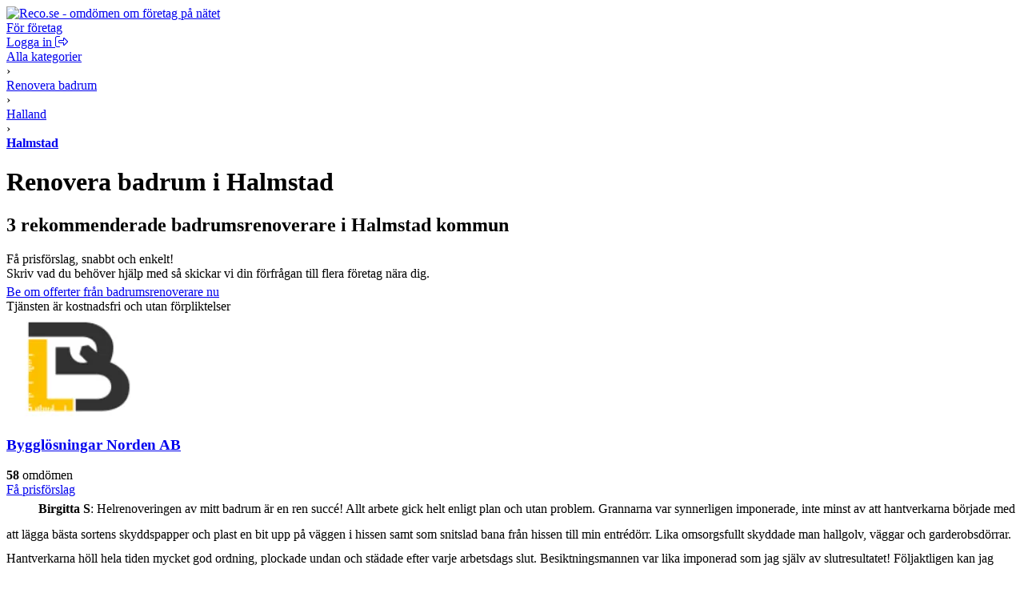

--- FILE ---
content_type: text/html; charset=UTF-8
request_url: https://www.reco.se/kategori/renovera-badrum/halmstad/1
body_size: 8011
content:







<!DOCTYPE html>
<html lang="sv" class="nojs">
<head>
  <meta charset="utf-8">
  <meta name="recolang" content="sv" />
  <meta name="reviewrecolang" content="" />
  <!--
  Hittade du det du letade efter? Vi letar alltid efter grymma utvecklare. Dra iväg ett mejl till jakob @ reco.se för att få veta mer.
  -->
  <script>(function(){var d=document.getElementsByTagName("html")[0];if(!d.classList)return;d.className=d.className.replace(/nojs/, "js");})();</script>
  
      <script>
        window.OBJ_TYPE="category/v1";
        window.hj=window.hj||function(){(hj.q=hj.q||[]).push(arguments)};
        hj("trigger", "obj_category/v1");

        
          if (/^\/kategori\/(städ|st%C3%A4d|städhjälp|st%C3%A4dhj%C3%A4lp|putsa-fönster|putsa-f%C3%B6nster|byggstäd|byggst%C3%A4d|kontorsstädning|kontorsst%C3%A4dning|flyttstäd|flyttst%C3%A4d|frisör|fris%C3%B6r|hårförlängning|h%C3%A5rf%C3%B6rl%C3%A4ngning)/.test(location.pathname)) {
            var _vis_opt_url = 'https://www.reco.se/k/test' + location.pathname.replace(/^\/kategori/, '');
          }
        
      </script>
    

  <!-- Google Tag Manager -->
<script>(function(w,d,s,l,i){w[l]=w[l]||[];w[l].push({'gtm.start':
new Date().getTime(),event:'gtm.js'});var f=d.getElementsByTagName(s)[0],
j=d.createElement(s),dl=l!='dataLayer'?'&l='+l:'';j.async=true;j.src=
'https://www.googletagmanager.com/gtm.js?id='+i+dl;f.parentNode.insertBefore(j,f);
})(window,document,'script','dataLayer','GTM-MJN5CB4');</script>
<!-- End Google Tag Manager -->

  <meta name="viewport" content="user-scalable=no, initial-scale=1.0, maximum-scale=1.0, width=device-width, shrink-to-fit=no"/>

  <meta name="language" content="sv" />
  <meta name="distribution" content="global" />
  <meta name="copyright" content="Copyright ©2024 - Reco Sverige AB" />

  <link rel="shortcut icon" href="/assets/favicon.png?3" sizes="16x16">
  <link rel="shortcut icon" href="/assets/favicon-32x32.png?3" sizes="32x32">
  <link rel="shortcut icon" href="/assets/favicon-64x64.png?3" sizes="64x64">
  <link rel="shortcut icon" href="/assets/favicon-128x128.png?3" sizes="128x128">
  <link rel="shortcut icon" href="/assets/favicon-256x256.png?3" sizes="256x256">
  <title>Renovera badrum i Halmstad: Omdömen hos Reco.se</title>
  <meta property="og:title" content="Renovera badrum i Halmstad: Omdömen hos Reco.se">
  <meta property="og:site_name" content="Reco.se">
  <script> window.splitClientId = "hj3d32cfir3nlkv86r676n4hsc1i1et94078"; </script>
  <script type="text/javascript">

  function outboundLink(url, category, event, label) {
    if (!window.ga) {
      return
    };
  }

  window.Reco = (function() {
    var lang = document.querySelector("meta[name='recolang']").content;
    return {
      __scripts: [],
      loadScript: function(script) {
        if (script.indexOf(lang + ".js") < 0)
          this.__scripts.push(script.replace(/\.js$/, "." + lang + ".js"));
        else
          this.__scripts.push(script);
      },
      loadScripts: function() {
        var script;
        for (var i = 0; i < this.__scripts.length; i++) {
          script = document.createElement("script");
          script.src = this.__scripts[i].replace(/\.js$/g, '.bundle.js');
          script.async = true;
          document.body.appendChild(script);
        }
      }
    };
  })();

  
  window.Reco.headerB2b = true;
  window.Reco.becomeMember = false;
  window.Reco.siteNav = [
    [
      'För företagare',
      [
        ['https://www.reco.se/foretag/sign-up?utm_source=reco.se&utm_medium=referral&utm_campaign=recose-testa-reco-kostnadsfritt&utm_content=testa-kostnadsfritt-i-2-manader', 'Testa kostnadsfritt i 2 månader'],
        ['https://www.reco.se/foretag/blog?utm_source=reco.se&utm_medium=referral&utm_campaign=header_recose-nyheter-for-foretag&utm_content=nyheter-for-foretag', 'Blogg & Nyheter'],
        ['https://www.reco.se/foretag/kunskap?utm_source=reco.se&utm_medium=referral&utm_campaign=header_recose-kunskap&utm_content=kunskap', 'Guider & Webinar'],
        ['https://info.recoforetag.se/landningssida-oka-konverteringen-pa-era-annonser-med-google-seller-rating-och-reco?utm_campaign=Kampanj%3A%20Google%20Seller%20Rating&utm_source=Reco.se&utm_medium=header&utm_content=Google-seller-rating-reco-header', 'Google Seller Rating'],
        ['https://www.reco.se/foretag/priser?utm_source=reco.se&utm_medium=referral&utm_campaign=header_recose-ta-reda-pa-ditt-pris&utm_content=ta-reda-pa-ditt-pris', 'Ta reda på ditt pris'],
      ],
    ],
    [
      'Support & Kundtjänst',
      [
        ['/info/kontakta-reco', 'Kontakta oss'],
        ['/info/integritetspolicy', 'Integritetspolicy medlemmar'],
        ['/info/cookiepolicy', 'Cookiepolicy'],
      ],
    ],
    [
      'Mer om Reco',
      [
        ['https://www.reco.se/foretag/om?utm_source=reco.se&utm_medium=referral&utm_campaign=header_recose-om-oss&utm_content=om-oss', 'Om oss'],
        ['https://www.reco.se/foretag/pressrum?utm_source=reco.se&utm_medium=referral&utm_campaign=header_recose-pressrum&utm_content=pressrum', 'Pressrum'],
        ['https://www.reco.se/foretag/jobba-pa-reco-se?utm_source=reco.se&utm_medium=referral&utm_campaign=header_recose-jobba-pa-reco&utm_content=jobba-pa-reco', 'Jobba på Reco.se'],
        ['/info/terms', 'Medlemsvillkor'],
      ],
    ]
  ];

  </script>
  
  <link rel="canonical" href="https://www.reco.se/kategori/renovera-badrum/halmstad/1">
  <meta property="og:url" content="https://www.reco.se/kategori/renovera-badrum/halmstad/1">

  <!-- Preconnect to the CDN for venue-images and reviewer-images -->
  <link rel="preconnect" href="https://d1soclrdty2wh7.cloudfront.net">

  
  

  

  
  <meta name="description" content="Här kan du läsa om och skriva omdömen på renovera badrum i Halmstad. Vi hjälper dig hitta bästa företaget för ditt ändamål.">
  <meta property="og:description" content="Här kan du läsa om och skriva omdömen på renovera badrum i Halmstad. Vi hjälper dig hitta bästa företaget för ditt ändamål.">



  <link rel="stylesheet" href="/assets/stylesheets/generated/044584296bb8fc67aba495cf44ac2ae6-frontend.css">

  <script src="https://kit.fontawesome.com/76405ecf67.js" crossorigin="anonymous"></script>

  <script defer src="https://unpkg.com/@lottiefiles/lottie-player@latest/dist/lottie-player.js"></script>
</head>
<body class="bg-gray">
  <!-- Google Tag Manager (noscript) -->
<noscript><iframe src="https://www.googletagmanager.com/ns.html?id=GTM-MJN5CB4"
height="0" width="0" style="display:none;visibility:hidden"></iframe></noscript>
<!-- End Google Tag Manager (noscript) -->

  <a style="height:0px;overflow:hidden;display:block;" class="before-header"></a>
  
    
<div id="header-root" >
  <header class="header">
    <div class="primary-actions">
      <a class="logo-wrapper" href="/">
        <img src="/assets/images/c583b69a21d15948bd2db38b588f9d2f-logo.svg" alt="Reco.se - omdömen om företag på nätet" />
      </a>
    </div>
    <span class="search-area"></span>
    <div class="secondary-actions">
      
        <a class="link b2b-button" href="https://www.reco.se/foretag?utm_source=reco.se&utm_medium=referral&utm_campaign=header_recose-for-foretag&utm_content=for-foretag" tabindex="0" draggable="false">
          För företag
        </a>
      

      
        <div class="profile-modal-container">
          <a href="/u/logga-in" class="action">
            <span>Logga in</span>
            <svg aria-hidden="true" focusable="false" data-prefix="fal" data-icon="right-from-bracket" class="svg-inline--fa fa-right-from-bracket icon--16" role="img" viewBox="0 0 512 512"><path fill="currentColor" d="M176 448h-96C53.53 448 32 426.5 32 400v-288C32 85.53 53.53 64 80 64h96C184.8 64 192 56.84 192 48S184.8 32 176 32h-96C35.88 32 0 67.88 0 112v288C0 444.1 35.88 480 80 480h96C184.8 480 192 472.8 192 464S184.8 448 176 448zM502.6 233.4l-128-128c-9.156-9.156-22.91-11.91-34.88-6.938C327.8 103.4 320 115.1 320 128l.0918 63.1L176 192C149.5 192 128 213.5 128 240v32C128 298.5 149.5 320 176 320l144.1-.001L320 384c0 12.94 7.797 24.62 19.75 29.56c11.97 4.969 25.72 2.219 34.88-6.938l128-128C508.9 272.4 512 264.2 512 256S508.9 239.6 502.6 233.4zM352 384V288H176C167.2 288 160 280.8 160 272v-32C160 231.2 167.2 224 176 224H352l-.0039-96l128 128L352 384z"></path></svg>
          </a>
        </div>
      
    </div>
  </header>
</div>

  

  

  

  

  
  <div id="singlelead-container"></div>
  <div id="multilead-container-popup-deprecated" data-reviews="{&quot;reviews&quot;:[{&quot;screenName&quot;:&quot;Birgitta S&quot;,&quot;text&quot;:&quot;Helrenoveringen av mitt badrum är en ren succé! Allt arbete gick helt enligt plan och utan problem. Grannarna var synnerligen imponerade, inte minst av att hantverkarna började med att lägga bästa sortens skyddspapper och plast en bit upp på väggen i hissen samt som snitslad bana från hissen till min entrédörr. Lika omsorgsfullt skyddade man hallgolv, väggar och garderobsdörrar. Hantverkarna höll hela tiden mycket god ordning, plockade undan och städade efter varje arbetsdags slut. Besiktningsmannen var lika imponerad som jag själv av slutresultatet! Följaktligen kan jag VERKLIGEN rekommendera ansvarige Anders Krahner och Bygglösningar Norden!&quot;,&quot;image&quot;:&quot;//s3-eu-west-1.amazonaws.com/static.reco.se/profiles/1538555417878_j85Nu5nC_profile2x.jpg&quot;},{&quot;screenName&quot;:&quot;Jan Mattias L&quot;,&quot;text&quot;:&quot;Bra service  kompetent personlig   Stort utbud&quot;,&quot;image&quot;:&quot;//s3-eu-west-1.amazonaws.com/static.reco.se/profiles/1509496359657_RLBuFp2B_profile2x.jpg&quot;}]}"></div>

  <div class="tmm">
    <div class="content bg-white">
      <div>
        

<div class="pm bg-white">
  <div class="grid clfx bp-r">
    <div class="g7 gc">
      
          <div itemscope itemtype="http://schema.org/BreadcrumbList" class="t0">
            <div itemprop="itemListElement" itemscope itemtype="https://schema.org/ListItem" class="iblock">
              <a itemprop="item" href="/kategori" class="nou uh gray">
                <span itemprop="name">Alla kategorier</span>
              </a>
              <meta itemprop="position" content="1" />
            </div> &rsaquo;
            <div itemprop="itemListElement" itemscope itemtype="https://schema.org/ListItem" class="iblock">
              <a itemprop="item" itemtype="https://schema.org/Thing" href="/kategori/renovera-badrum/1" class="nou uh gray">
                <span itemprop="name">Renovera badrum</span>
              </a>
              <meta itemprop="position" content="2" />
            </div> &rsaquo;
            
              <div itemprop="itemListElement" itemscope itemtype="https://schema.org/ListItem" class="iblock">
                <a itemprop="item" href="/kategori/renovera-badrum/halland/1" class="nou uh gray">
                  <span itemprop="name">Halland</span>
                </a>
                <meta itemprop="position" content="3" />
              </div> &rsaquo;
            
            <div itemprop="itemListElement" itemscope itemtype="https://schema.org/ListItem" class="iblock">
              <a itemprop="item"
                  href="/kategori/renovera-badrum/halmstad/1" class="nou uh">
                <span itemprop="name"><strong class="nou black">Halmstad</strong></span>
              </a>
              <meta itemprop="position" content="4" />
            </div>
          </div>

          <div style="position:relative">

            <h1 class="t5 m0">
              
                Renovera badrum i Halmstad
              
            </h1>
            <h2 class="t2 m0 nstl">
              3
              rekommenderade
              badrumsrenoverare
              i 
                Halmstad kommun
              
            </h2>


            <div>
              
                  <header id="category-text" class="article clfx tmm">
                    
                        <div style="overflow:hidden;max-height:40px;">
                          
                        </div>
                          
                      
                  </header>
                
            </div>
          </div>
        </div>
      
    
        <div class="g5 gc">
          <div class="ps" style="position:relative;min-width:250px;">
            <div class="bg-gray lft ps" style="border-radius:5px;margin:0 0 5px 0">
              <span class="bld t1">Få prisförslag, snabbt och enkelt!</span><br />
              <span class="t0">Skriv vad du behöver hjälp med så skickar vi din förfrågan till flera företag nära dig.</span>
            </div>
            <a
                href="javascript:void(0)"
                class="wnw fbtn fbtn-green bld t1 button-full cntr js--load-multilead"
                data-category="badrumsrenovering"
                data-lead-type="m"
                data-form-type="categoryHeaderForm">
                Be om offerter från badrumsrenoverare nu
                <span class="icon icon-red-arrow"></span>
            </a>
            <div class="t0 cntr">
              <span class="icon icoMoon icoMoon-lock icon-m0"> Tjänsten är kostnadsfri och utan förpliktelser</span>
            </div>
          </div>
        </div>
      
  </div>
</div>


        <div id="category-filters"></div>

        

        



        
        <ul style="padding:0;margin:0;list-style:none;" id="results-list">
          
            
            <li class="m0 bb-gray js--marker pm">
              

<div class="row gut20">
    <div class="col bp-r-h">
    
        
            <a href="/bygglosningar-norden-ab">
                <img src="https://d1soclrdty2wh7.cloudfront.net/[base64]" alt="Bygglösningar Norden AB" width="180" height="130" class="block" />
            </a>
        
    
    </div>
    <div class="col col-12-12">
        <div class="row">
            <div class="col col-12-12">
                

                <div>
                    <h3 class="m0 bm6 t2 iblock">
                    
                        <a href="/bygglosningar-norden-ab" class="nou uh">Bygglösningar Norden AB</a>
                    
                    </h3>
                    
                </div>
                <div class="clfx ln4 bm6">
                    <div class="reco-rating rs mleft mrs"><span></span><span></span><span></span><span></span><em></em></div>
                    <div class=""><strong>58</strong> 
                        omdömen
                    </div>
                </div>
            </div>
            <div class="col bp-r-h">
            
                

    
        
            <a
            href="/bygglosningar-norden-ab"
            class="wnw fbtn fbtn-orange bld t2 button-full cntr"
            data-category="badrumsrenovering"
            data-lead-type="">
            Få prisförslag
            </a>
        
    


            
            </div>
        </div>

        <div class="bms">
        
        </div>

    
      <div class="tm" style="display:table;table-layout:fixed;width:100%">
        <div class="wnw eps" style="line-height:30px;display:table-cell">
          <div style="display:inline-block;vertical-align:middle;border-radius:100%;overflow:hidden;width:30px;height:30px;margin-right:6px">
            <img
                class="js--lazy-load block"
                src="[data-uri]"
                data-picture="https://d1soclrdty2wh7.cloudfront.net/eyJidWNrZXQiOiJzdGF0aWMucmVjby5zZSIsImtleSI6InByb2ZpbGVzLzE1Mzg1NTU0MTc4Nzhfajg1TnU1bkNfb3JpZ2luYWwuanBnIiwiZWRpdHMiOnsicmVzaXplIjp7IndpZHRoIjozMCwiaGVpZ2h0IjozMCwiZml0IjoiY292ZXIifX19"
                width="30"
                height="30"
                alt="Birgitta S">
          </div>
          <strong>Birgitta S</strong>:
          <span class="itlc">Helrenoveringen av mitt badrum är en ren succé! Allt arbete gick helt enligt plan och utan problem. Grannarna var synnerligen imponerade, inte minst av att hantverkarna började med att lägga bästa sortens skyddspapper och plast en bit upp på väggen i hissen samt som snitslad bana från hissen till min entrédörr. Lika omsorgsfullt skyddade man hallgolv, väggar och garderobsdörrar. Hantverkarna höll hela tiden mycket god ordning, plockade undan och städade efter varje arbetsdags slut. Besiktningsmannen var lika imponerad som jag själv av slutresultatet! Följaktligen kan jag VERKLIGEN rekommendera ansvarige Anders Krahner och Bygglösningar Norden!</span>
        </div>
      </div>
    

        <div class="bp-r-s tms">
        

    
        
            <a
            href="/bygglosningar-norden-ab"
            class="wnw fbtn fbtn-orange bld t2 button-full cntr"
            data-category="badrumsrenovering"
            data-lead-type="">
            Få prisförslag
            </a>
        
    


        </div>
    </div>
</div>

            </li>
          
            
                <li class="lead-cta" data-href="https://www.reco.se/foretag?utm_source=reco.se&utm_medium=referral&utm_campaign=kategorisida_recose&utm_content=rekommenderat-företag-pa-reco">
                  
                    <h4 class="heading3">Driver du byggfirma i Halmstad?</h4>
                  
                  <p>Är du nyfiken på hur din firma kan bli ett <a href="https://www.reco.se/foretag?utm_source=reco.se&utm_medium=referral&utm_campaign=kategorisida_recose&utm_content=rekommenderat-företag-pa-reco">rekommenderat företag på Reco?</a></p>
                </li>

            
            <li class="m0 bb-gray js--marker pm">
              

<div class="row gut20">
    <div class="col bp-r-h">
    
        
            <a href="/interiorstugan-i-halland-ab-halmstad">
                <img src="" alt="Interiörstugan i Halland Aktiebolag" width="180" height="130" class="block" />
            </a>
        
    
    </div>
    <div class="col col-12-12">
        <div class="row">
            <div class="col col-12-12">
                

                <div>
                    <h3 class="m0 bm6 t2 iblock">
                    
                        <a href="/interiorstugan-i-halland-ab-halmstad" class="nou uh">Interiörstugan i Halland Aktiebolag</a>
                    
                    </h3>
                    
                </div>
                <div class="clfx ln4 bm6">
                    <div class="reco-rating rs mleft mrs"><span></span><span></span><span></span><span></span><span></span></div>
                    <div class=""><strong>2</strong> 
                        omdömen
                    </div>
                </div>
            </div>
            <div class="col bp-r-h">
            
                

    
        
            <a
            href="/interiorstugan-i-halland-ab-halmstad"
            class="wnw fbtn fbtn-orange bld t2 button-full cntr"
            data-category="badrumsrenovering"
            data-lead-type="">
            Få prisförslag
            </a>
        
    


            
            </div>
        </div>

        <div class="bms">
        
        </div>

    
      <div class="tm" style="display:table;table-layout:fixed;width:100%">
        <div class="wnw eps" style="line-height:30px;display:table-cell">
          <div style="display:inline-block;vertical-align:middle;border-radius:100%;overflow:hidden;width:30px;height:30px;margin-right:6px">
            <img
                class="js--lazy-load block"
                src="[data-uri]"
                data-picture="https://d1soclrdty2wh7.cloudfront.net/eyJidWNrZXQiOiJzdGF0aWMucmVjby5zZSIsImtleSI6InByb2ZpbGVzLzE1MDk0OTYzNTk2NTdfUkxCdUZwMkJfb3JpZ2luYWwuanBnIiwiZWRpdHMiOnsicmVzaXplIjp7IndpZHRoIjozMCwiaGVpZ2h0IjozMCwiZml0IjoiY292ZXIifX19"
                width="30"
                height="30"
                alt="Jan Mattias L">
          </div>
          <strong>Jan Mattias L</strong>:
          <span class="itlc">Bra service  kompetent personlig   Stort utbud</span>
        </div>
      </div>
    

        <div class="bp-r-s tms">
        

    
        
            <a
            href="/interiorstugan-i-halland-ab-halmstad"
            class="wnw fbtn fbtn-orange bld t2 button-full cntr"
            data-category="badrumsrenovering"
            data-lead-type="">
            Få prisförslag
            </a>
        
    


        </div>
    </div>
</div>

            </li>
          
            
                <li class="lead-cta" data-href="https://www.reco.se/foretag?utm_source=reco.se&utm_medium=referral&utm_campaign=kategorisida_recose&utm_content=rekommenderat-företag-pa-reco">
                  
                    <h4 class="heading3">Driver du byggfirma i Halmstad?</h4>
                  
                  <p>Är du nyfiken på hur din firma kan bli ett <a href="https://www.reco.se/foretag?utm_source=reco.se&utm_medium=referral&utm_campaign=kategorisida_recose&utm_content=rekommenderat-företag-pa-reco">rekommenderat företag på Reco?</a></p>
                </li>

            
            <li class="m0 bb-gray js--marker pm">
              

<div class="row gut20">
    <div class="col bp-r-h">
    
        
            <a href="/tylo-ab">
                <img src="" alt="TylöHelo AB" width="180" height="130" class="block" />
            </a>
        
    
    </div>
    <div class="col col-12-12">
        <div class="row">
            <div class="col col-12-12">
                

                <div>
                    <h3 class="m0 bm6 t2 iblock">
                    
                        <a href="/tylo-ab" class="nou uh">TylöHelo AB</a>
                    
                    </h3>
                    
                </div>
                <div class="clfx ln4 bm6">
                    <div class="reco-rating rs mleft mrs"><span></span><span></span><ins></ins><em></em><em></em></div>
                    <div class=""><strong>2</strong> 
                        omdömen
                    </div>
                </div>
            </div>
            <div class="col bp-r-h">
            
                

    
        
            <a
            href="/tylo-ab"
            class="wnw fbtn fbtn-orange bld t2 button-full cntr"
            data-category="badrumsrenovering"
            data-lead-type="">
            Få prisförslag
            </a>
        
    


            
            </div>
        </div>

        <div class="bms">
        
        </div>

    

        <div class="bp-r-s tms">
        

    
        
            <a
            href="/tylo-ab"
            class="wnw fbtn fbtn-orange bld t2 button-full cntr"
            data-category="badrumsrenovering"
            data-lead-type="">
            Få prisförslag
            </a>
        
    


        </div>
    </div>
</div>

            </li>
          
        </ul>

        <div class="pm">
          <div id="js--pagination" class="bmm">
  <div class="iblock vmid">Visa sida:</div>
  <div class="iblock wnw vmid">
    <span class="pg-cur">1</span>
  </div>
</div>


        </div>
      </div>
    </div>
  </div>

  <div class="content-thin">
    <div class="pm tmm">
      

      
        
          <div class="clfx bp-r bp-st grid">
            
              <div class="bm6 gc g3">
                <a class="bld nou uh" href="/kategori/renovera-badrum/falkenberg/1">Falkenberg</a>
              </div>
            
              <div class="bm6 gc g3">
                <a class="bld nou uh" href="/kategori/renovera-badrum/varberg/1">Varberg</a>
              </div>
            
              <div class="bm6 gc g3">
                <a class="bld nou uh" href="/kategori/renovera-badrum/kungsbacka/1">Kungsbacka</a>
              </div>
            
          </div>
        
      
    </div>
  </div>

  


  
    
<footer>
    
<section class="footer-hero">
  <div class="footer-hero-content">
    <h2 class="heading3">Tjänsteföretag lever på sitt goda rykte:</h2>
    <p>Reco.se är Sveriges största oberoende plattform för kundomdömen. Vi jobbar sedan 2007 för bättre företag och nöjda kunder.</p>
    <a
      href="https://www.reco.se/foretag?utm_source=reco.se&utm_medium=referral&utm_campaign=footer_recose-sa-fungerar-reco&utm_content=sa-har-fungerar-reco"
    >
      Så här fungerar Reco »
    </a>
  </div>

  <div class="lottie-wrapper chromatic-ignore">
    <lottie-player
      src="/assets/images/hero-footer/animations/C-Walking-03-colour-cropped.json"
      autoplay=""
      mode="normal"
      loop=""
      background="transparent"
    />
  </div>

  <div class="lottie-wrapper hidden-sm chromatic-ignore">
    <lottie-player
      src="/assets/images/hero-footer/animations/GS-Reco-Animation-D-colour-cropped.json"
      autoplay=""
      loop=""
      mode="normal"
      background="transparent"
    />
  </div>
</section>

        
  <section class="footer-base">
    <div class="content-wrapper">
      <div class="content">
        <div class="footer-links">
          <ul>
            <li>
              <h4 class="heading4">För företagare</h4>
            </li>
            <li>
              <a class="nou uh" href="https://www.reco.se/foretag/sign-up?utm_source=reco.se&utm_medium=referral&utm_campaign=recose-testa-reco-kostnadsfritt&utm_content=testa-kostnadsfritt-i-2-manader">Testa kostnadsfritt i 2 månader</a>
            </li>
            <li>
              <a class="nou uh" href="https://www.reco.se/foretag/blog?utm_source=reco.se&utm_medium=referral&utm_campaign=footer_recose-nyheter-for-foretag&utm_content=nyheter-for-foretag">Blogg &amp; Nyheter</a>
            </li>
            <li>
              <a class="nou uh" href="https://www.reco.se/foretag/kunskap?utm_source=reco.se&utm_medium=referral&utm_campaign=footer_recose-kunskap&utm_content=kunskap">Guider &amp; Webinar</a>
            </li>
            <li>
              <a class="nou uh" href="https://info.recoforetag.se/landningssida-oka-konverteringen-pa-era-annonser-med-google-seller-rating-och-reco?utm_campaign=Kampanj%3A%20Google%20Seller%20Rating&utm_source=Reco.se&utm_medium=footer&utm_content=Google-seller-rating-reco-footer">Google Seller Rating</a>
            </li>
            <li>
              <a class="nou uh" href="https://www.reco.se/foretag/priser?utm_source=reco.se&utm_medium=referral&utm_campaign=footer_recose-ta-reda-pa-ditt-pris&utm_content=ta-reda-pa-ditt-pris">Ta reda på ditt pris</a>
            </li>
          </ul>
          <ul>
            <li>
              <h4 class="heading4">Support &amp; Kundtjänst</h4>
            </li>
            <li>
              <a class="nou uh" href="/info/kontakta-reco" rel="nofollow">Kontakta oss</a>
            </li>
            <li>
              <a class="nou uh" href="https://info.recoforetag.se/knowledge/vanliga-fr%C3%A5gor-svar" rel="nofollow">Vanliga frågor</a>
            </li>
            <li>
              <a class="nou uh" href="/info/integritetspolicy">Integritetspolicy medlemmar</a>
            </li>
            <li>
              <a class="nou uh" href="/info/cookiepolicy">Cookiepolicy</a>
            </li>
          </ul>
          <ul>
            <li>
              <h4 class="heading4">Mer om Reco</h4>
            </li>
            <li>
              <a class="nou uh" href="https://www.reco.se/foretag/om?utm_source=reco.se&utm_medium=referral&utm_campaign=footer_recose-om-oss&utm_content=om-oss" rel="nofollow">Om oss</a>
            </li>
            <li>
              <a class="nou uh" href="https://www.reco.se/foretag/pressrum?utm_source=reco.se&utm_medium=referral&utm_campaign=footer_recose-pressrum&utm_content=pressrum" rel="nofollow">Pressrum</a>
            </li>
            <li>
              <a class="nou uh" href="https://www.reco.se/foretag/jobba-pa-reco-se?utm_source=reco.se&utm_medium=referral&utm_campaign=footer_recose-jobba-pa-reco&utm_content=jobba-pa-reco" rel="nofollow">Jobba på Reco.se</a>
            </li>
            <li>
              <a class="nou uh" href="/info/terms" rel="nofollow">Medlemsvillkor</a>
            </li>
          </ul>

          <ul class="social-links">
            <li>
              <h4 class="heading4">Följ Reco</h4>
            </li>
            <li>
              <a class="nou uh" href="/info/facebook">
                <i class="fab fa-facebook"></i>
                <span>Facebook</span>
              </a>
            </li>
            <li>
              <a class="nou uh" href="/info/instagram">
                <i class="fab fa-instagram"></i>
                <span>Instagram</span>
              </a>
            </li>
            <li>
              <a class="nou uh" href="/info/linkedin">
                <i class="fab fa-linkedin"></i>
                <span>LinkedIn</span>
              </a>
            </li>
            <li>
              <a class="nou uh" href="/info/youtube">
                <i class="fab fa-youtube"></i>
                <span>YouTube</span>
              </a>
            </li>
          </ul>
        </div>

        <div class="customer-reviews-regions-links">
          <h4>Hitta kundomdömen:</h4>
          <ul>
            <li>
              <a class="nou uh" href="/stad/stockholm">Stockholm</a>
            </li>
            <li>
              <a class="nou uh" href="/stad/g%C3%B6teborg">Göteborg</a>
            </li>
            <li>
              <a class="nou uh" href="/stad/malm%C3%B6">Malmö</a>
            </li>
            <li>
              <a class="nou uh" href="/stad/uppsala">Uppsala</a>
            </li>
            <li>
              <a class="nou uh" href="/populara-foretag">Populära företag</a>
            </li>
          </ul>
        </div>

        <div class="logo-tagline">
          <img class="" src="/assets/images/logo-white.svg" alt="Reco Logotype" />
          <span>Omdömen du kan lita på</span>
        </div>
      </div>
    </div>
  </section>

</footer>

  

  
  <script type="text/javascript">
    window.__mapsInitialized = false;

    function __mapsInitialize() {
      window.__mapsInitialized = true;
    }

    window.CategoryData = {"isGoTo":false,"identifier":"renovera-badrum","locationIdentifier":"halmstad","locationName":"Halmstad","placements":[],"category":"badrumsrenovering","categorySlug":"renovera-badrum","categoryPlural":"badrumsrenoverare","markers":[{"venueId":4026333,"lat":56.691923,"lng":12.8690436,"title":"Byggl\u00F6sningar Norden AB","description":"","reviewCount":58,"meanRating":4.2,"identifier":"bygglosningar-norden-ab"},{"venueId":608612,"lat":56.672405,"lng":12.800866,"title":"Interi\u00F6rstugan i Halland Aktiebolag","description":"","reviewCount":2,"meanRating":5,"identifier":"interiorstugan-i-halland-ab-halmstad"},{"venueId":546061,"lat":56.661003,"lng":12.8860035,"title":"Tyl\u00F6Helo AB","description":"","reviewCount":2,"meanRating":2.5,"identifier":"tylo-ab"}]};

    (function() {
      function loadMaps() {
        if (window.innerWidth < 600) return;
        window.removeEventListener("resize", loadMaps, true);
        var el = document.createElement("script");
        el.src = "https://maps.googleapis.com/maps/api/js?key=AIzaSyCryrSSQMznrdpEdgzm7omyXdGTw5JmdfA&v=3.29&callback=__mapsInitialize&language=sv_SE";
        el.async = true;
        document.body.appendChild(el);
      }

      if (window.innerWidth >= 600) {
        window.addEventListener("load", loadMaps, true);
      } else {
        window.addEventListener("resize", loadMaps, true);
      }
    })();
  </script>


  
    <script async src="/assets/javascripts/build/2bc7165e279c142e72b04750d3e08182-header.sv.bundle.js"></script>
  

  <script async src="/assets/javascripts/build/8df01432b3a6f8e2cf911dc135d10128-main.sv.bundle.js"></script><script async src="/assets/javascripts/build/fb6fee61297befe623cca0332e16bc8d-category.sv.bundle.js"></script>


  <!-- ______                          -->
  <!-- | ___ \                         -->
  <!-- | |_/ /___  ___ ___   ___  ___  -->
  <!-- | -- // _ \/ __/ _ \ / __|/ _ \ -->
  <!-- | |\ \ .__/ (_| (_) |\__ \ .__/ -->
  <!-- \_| \_\___|\___\___(_)___/\___| -->
</body>
</html>

